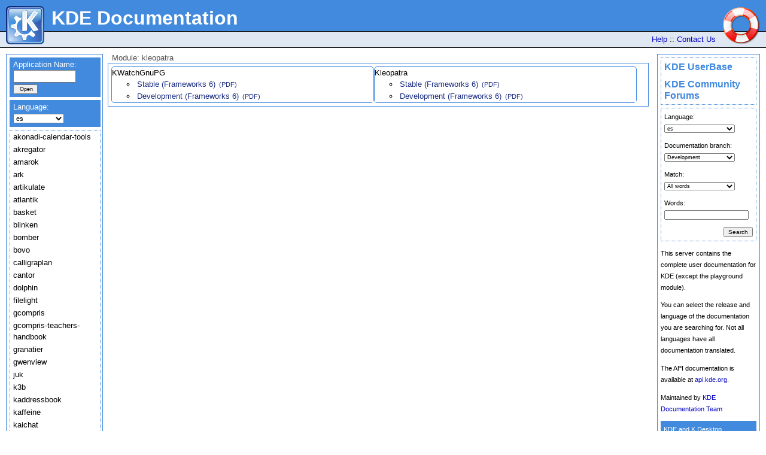

--- FILE ---
content_type: text/html; charset=UTF-8
request_url: https://docs.kde.org/index.php?language=es&package=kleopatra
body_size: 5467
content:
<?xml version="1.0" encoding="UTF-8"?>
<!DOCTYPE html PUBLIC "-//W3C//DTD XHTML 1.0 Transitional//EN" "http://www.w3.org/TR/xhtml1/DTD/xhtml1-transitional.dtd">

<html xmlns="http://www.w3.org/1999/xhtml" lang="en" xml:lang="en">

<head>
  <title>KDE Documentation - </title>
  <meta http-equiv="Content-Type" content="text/html; charset=utf-8" />

  <meta http-equiv="Content-Style-Type" content="text/css" />

  <meta http-equiv="pics-label" content='(pics-1.1 "http://www.icra.org/ratingsv02.html" comment "ICRAonline DE v2.0" l gen true for "http://www.kde.org"  r (nz 1 vz 1 lz 1 oz 1 cb 1) "http://www.rsac.org/ratingsv01.html" l gen true for "http://www.kde.org"  r (n 0 s 0 v 0 l 0))' />

  <meta name="trademark" content="KDE e.V." />
  <meta name="description" content="KDE.org" />
  <meta name="MSSmartTagsPreventParsing" content="true" />
  <meta name="robots" content="all" />
  <meta name="no-email-collection" content="http://www.unspam.com/noemailcollection" />

  <link rel="shortcut icon" href="/images/favicon.ico" />


<link rel="stylesheet" type="text/css" href="//cdn.kde.org/css/jquery-ui.css">
<link rel="stylesheet" media="screen" type="text/css" title="Docs Default" href="/styles/standard.css" />
<link rel="stylesheet" media="screen" type="text/css" title="Docs Default" href="/docs.css" />

  <link rel="alternative stylesheet" media="screen, aural" type="text/css" title="High Contrast Dark" href="/styles/darkbackground.css" />
  <link rel="alternative stylesheet" media="screen, aural" type="text/css" title="High Contrast Yellow on Blue" href="/styles/yellowonblue.css" />

<link rel="stylesheet" media="print, embossed" type="text/css" href="/styles/print.css" />
<script src="//cdn.kde.org/js/jquery.js"></script>
<script src="//cdn.kde.org/js/jquery-ui.js"></script>
<script>
$(function() {
  var availableApplications = ["kmag","kmousetool","kmouth","kontrast","gcompris-teachers-handbook","artikulate","blinken","cantor","gcompris","kalgebra","kalzium","kanagram","kbruch","kgeography","khangman","kig","kiten","klettres","kmplot","ktouch","kturtle","kwordquiz","labplot","marble","minuet","parley","rkward","rkwardplugins","rocs","step","atlantik","bomber","bovo","granatier","kajongg","kapman","katomic","kblackbox","kblocks","kbounce","kbreakout","kdiamond","kfourinline","kgoldrunner","kigo","killbots","kiriki","kjumpingcube","klickety","klines","kmahjongg","kmines","knavalbattle","knetwalk","knights","kolf","kollision","konquest","kpat","kreversi","kshisen","ksirkskineditor","ksirk","ksnakeduel","kspaceduel","ksquares","ksudoku","ktuberling","kubrick","lskat","palapeli","picmi","skladnik","gwenview","kgeotag","kgraphviewer","kimagemapeditor","kolourpaint","kphotoalbum","kruler","okular","skanlite","amarok","juk","k3b","kaffeine","kamoso","kdenlive","kid3","kmix","kwave","kget","kioworker6","kcontrol6","konversation","krdc","krfb","ktorrent","ruqola","smb4k","calligraplanportfolio","calligraplan","kbibtex","kile","kmymoney","tellico","konsolekalendar","akregator","kaddressbook","kalarm","kwatchgnupg","kleopatra","kontact","korganizer","ktimetracker","sieveeditor","kinfocenter","kmenuedit","plasma-desktop","knetattach","kfontview","kcontrol","spectacle","systemsettings","kapptemplate","kcachegrind","kdesvn","kdiff3","kompare","ktechlab","lokalize","dolphin","ksystemlog","partitionmanager","ark","basket","filelight","kaichat","kwrite","katepart","kate","kbackup","kcalc","kcharselect","kfind","kfloppy","kgpg","komodo","kregexpeditor","kronometer","krusader","kteatime","ktimer","kwalletmanager","rsibreak"];
  $( "#applicationlist" ).autocomplete({
    autoFocus: true,
    source: availableApplications,
    appendTo: '#applicationform',
    select: function(event, ui) {
      $(this).val(ui.item.label);
      $(this).parents('form').submit();
    }
  });
});
</script>
<!-- Piwik -->
<script type="text/javascript">
  var _paq = _paq || [];
  /* tracker methods like "setCustomDimension" should be called before "trackPageView" */
  _paq.push(['trackPageView']);
  _paq.push(['enableLinkTracking']);
  (function() {
    var u="//stats.kde.org/";
    _paq.push(['setTrackerUrl', u+'piwik.php']);
    _paq.push(['setSiteId', '22']);
    var d=document, g=d.createElement('script'), s=d.getElementsByTagName('script')[0];
    g.type='text/javascript'; g.async=true; g.defer=true; g.src=u+'piwik.js'; s.parentNode.insertBefore(g,s);
  })();
</script>
<!-- End Piwik Code -->
</head>

<body id="docsnewkdeorg" >

<table border="0" cellpadding="0" cellspacing="0" width="100%">

<!-- table row holding the header -->
<tr>
  <td>  
    <form action="/switch.php" method="post">
    <div id="nav_header_top" align="right">
      <a href="#content" class="doNotDisplay" accesskey="2">Skip to main content ::</a>
    
      <a href="/"><img id="nav_header_logo" alt="Home" align="left" src="/images/kde_gear_64.png" width="64" height="64" border="0" /></a>
          <span class="doNotDisplay">::</span>
      <img id="nav_header_logo_right" alt="" align="right" src="/images/docs.png" width="64" height="64" border="0" />
        
      <div id="nav_header_title" align="left">KDE Documentation</div>
    
        
    </div>
    
    <div id="nav_header_bottom" align="right">
      <span id="nav_header_bottom_right">
          <a href="http://www.kde.org/documentation/" accesskey="6" title="Having problems? Read the documentation">Help</a> ::
          <a href="http://www.kde.org/contact/" accesskey="10" title="Contact information for all areas of KDE">Contact Us</a>
      </span>
      <span class="doNotDisplay">:: <a href="#navigation" accesskey="5">Skip to Link Menu</a><br/></span>
      <span id="nav_header_bottom_left">
              &nbsp;</span>
    </div>
    </form>
  </td>
</tr>

<!-- table row holding the menu + main content -->
<tr>
  <td>
    <table id="main" border="0" cellpadding="0" cellspacing="0" width="100%">
    <tr>
          
      <td id="contentcolumn" valign="top"  >
        <div id="content"><div style="width:100%;">
        <a name="content"></a>
<!-- docs own magic starts to show here -->
<div id="menu">

<ul id="important">
<li><a href="https://userbase.kde.org/">KDE UserBase</a></li>
<li><a href="https://discuss.kde.org//">KDE Community Forums</a></li>

</ul>

<form action='/docsearch/omega' method='GET'>
<ul id="docs_search">
<li>
Language:
<select name='B'>
	<option value="Lko">ko</option>	<option value="Lit">it</option>	<option value="Lpt_BR">pt_BR</option>	<option value="Lsv">sv</option>	<option value="Lca">ca</option>	<option value="Lru">ru</option>	<option value="Lpt">pt</option>	<option value="Lfr">fr</option>	<option value="Lnl">nl</option>	<option value="Lsl">sl</option>	<option value="Lde">de</option>	<option value="Luk">uk</option>	<option value="Les" selected='selected'>es</option>	<option value="Len">en</option>	<option value="Lda">da</option>	<option value="Lsq">sq</option>	<option value="Llt">lt</option>	<option value="Lhr">hr</option>	<option value="Ltr">tr</option>	<option value="Lel">el</option>	<option value="Let">et</option>	<option value="Lid">id</option>	<option value="Lgl">gl</option>	<option value="Lcs">cs</option>	<option value="Lar">ar</option>	<option value="Lpl">pl</option>	<option value="Lzh_CN">zh_CN</option>	<option value="Lja">ja</option>	<option value="Lnn">nn</option>	<option value="Lsr@latin">sr@latin</option>	<option value="Lsr">sr</option>	<option value="Lnb">nb</option>	<option value="Lca@valencia">ca@valencia</option>	<option value="Leo">eo</option>
</select>
</li>
<li>
Documentation branch:
<select name='B'>
	<option value="XBRANCHGENERICtrunk" selected='selected'>Development</option>	<option value="XBRANCHGENERICstable">Released</option>
</select>
</li>
<li>
Match:
<select name='DEFAULTOP'>
	<option value='and' checked>All words</option>
	<option value='or'>Any word</option>
</select>
</li>
<li>
Words:
<input type='search' name='P' value='' class="text_input" />
</li>
<li class="search_button">
	<input type='submit' value='Search'/>
</li>
</ul>
<input type='hidden' name='DEFAULTOP' value='and'>
<input type='hidden' name='xFILTERS' value='--O'>
</form>

<p class="intro">This server contains the complete user documentation for KDE (except the playground module).</p>
<p class="intro">You can select the release and language of the documentation you are searching for. Not all languages have all documentation  translated.</p>
<p class="intro">The API documentation is available at <a href="http://api.kde.org/">api.kde.org</a>.</p>

<p>Maintained by  <a href="https://bugs.kde.org/enter_bug.cgi?format=guided&product=docs.kde.org">KDE Documentation Team</a><br />
</p><p id="legal">KDE and K Desktop Environment are trademarks of <a href="https://ev.kde.org/" title="Homepage of the KDE non-profit Organization">KDE e.V.</a> | <a href="https://kde.org/community/whatiskde/impressum/">Legal</a>
</p>

</div>
<script type="text/javascript">
function formSubmit() {
	document.forms.selectionform.submit();
}
</script><div id='navigation'>
<form name="applicationform" action='/index.php' method='get'>
<ul id="applicationform" class="ui-widget">
	<li>
		Application Name:<br />
		<input type='text' id='applicationlist' name='application' class="text_input" />
		<input type='hidden' name='language' value='es' />
		<input type='submit' value='Open' id="openbutton"/>
	</li>
</ul>
</form>


<form name="selectionform" action='/index.php' method='get'>
<input type='hidden' name='application' value='' />
<input type='hidden' name='package' value='kleopatra' />
<ul id="selectionform">
<li>
Language:<br />
<select name='language' onchange="formSubmit()">
	<option value="ko">ko</option>	<option value="it">it</option>	<option value="pt_BR">pt_BR</option>	<option value="sv">sv</option>	<option value="ca">ca</option>	<option value="ru">ru</option>	<option value="pt">pt</option>	<option value="fr">fr</option>	<option value="nl">nl</option>	<option value="sl">sl</option>	<option value="de">de</option>	<option value="uk">uk</option>	<option value="es" selected='selected'>es</option>	<option value="en">en</option>	<option value="da">da</option>	<option value="sq">sq</option>	<option value="lt">lt</option>	<option value="hr">hr</option>	<option value="tr">tr</option>	<option value="el">el</option>	<option value="et">et</option>	<option value="id">id</option>	<option value="gl">gl</option>	<option value="cs">cs</option>	<option value="ar">ar</option>	<option value="pl">pl</option>	<option value="zh_CN">zh_CN</option>	<option value="ja">ja</option>	<option value="nn">nn</option>	<option value="sr@latin">sr@latin</option>	<option value="sr">sr</option>	<option value="nb">nb</option>	<option value="ca@valencia">ca@valencia</option>	<option value="eo">eo</option>
</select>
</li>
<li id="applybutton">
	<input type='submit' value='Apply'/>
<script type="text/javascript">
if (document.getElementById) {
	document.getElementById("applybutton").style.display="none";
}
</script>
</li>
</ul>
</form>
<ul class="packagemenu">
	<li><a href="/index.php?language=es&package=akonadi-calendar-tools">akonadi-calendar-tools</a></li>
	<li><a href="/index.php?language=es&package=akregator">akregator</a></li>
	<li><a href="/index.php?language=es&package=amarok">amarok</a></li>
	<li><a href="/index.php?language=es&package=ark">ark</a></li>
	<li><a href="/index.php?language=es&package=artikulate">artikulate</a></li>
	<li><a href="/index.php?language=es&package=atlantik">atlantik</a></li>
	<li><a href="/index.php?language=es&package=basket">basket</a></li>
	<li><a href="/index.php?language=es&package=blinken">blinken</a></li>
	<li><a href="/index.php?language=es&package=bomber">bomber</a></li>
	<li><a href="/index.php?language=es&package=bovo">bovo</a></li>
	<li><a href="/index.php?language=es&package=calligraplan">calligraplan</a></li>
	<li><a href="/index.php?language=es&package=cantor">cantor</a></li>
	<li><a href="/index.php?language=es&package=dolphin">dolphin</a></li>
	<li><a href="/index.php?language=es&package=filelight">filelight</a></li>
	<li><a href="/index.php?language=es&package=gcompris">gcompris</a></li>
	<li><a href="/index.php?language=es&package=gcompris-teachers-handbook">gcompris-teachers-handbook</a></li>
	<li><a href="/index.php?language=es&package=granatier">granatier</a></li>
	<li><a href="/index.php?language=es&package=gwenview">gwenview</a></li>
	<li><a href="/index.php?language=es&package=juk">juk</a></li>
	<li><a href="/index.php?language=es&package=k3b">k3b</a></li>
	<li><a href="/index.php?language=es&package=kaddressbook">kaddressbook</a></li>
	<li><a href="/index.php?language=es&package=kaffeine">kaffeine</a></li>
	<li><a href="/index.php?language=es&package=kaichat">kaichat</a></li>
	<li><a href="/index.php?language=es&package=kajongg">kajongg</a></li>
	<li><a href="/index.php?language=es&package=kalarm">kalarm</a></li>
	<li><a href="/index.php?language=es&package=kalgebra">kalgebra</a></li>
	<li><a href="/index.php?language=es&package=kalzium">kalzium</a></li>
	<li><a href="/index.php?language=es&package=kamoso">kamoso</a></li>
	<li><a href="/index.php?language=es&package=kanagram">kanagram</a></li>
	<li><a href="/index.php?language=es&package=kapman">kapman</a></li>
	<li><a href="/index.php?language=es&package=kapptemplate">kapptemplate</a></li>
	<li><a href="/index.php?language=es&package=kate">kate</a></li>
	<li><a href="/index.php?language=es&package=katomic">katomic</a></li>
	<li><a href="/index.php?language=es&package=kbackup">kbackup</a></li>
	<li><a href="/index.php?language=es&package=kbibtex">kbibtex</a></li>
	<li><a href="/index.php?language=es&package=kblackbox">kblackbox</a></li>
	<li><a href="/index.php?language=es&package=kblocks">kblocks</a></li>
	<li><a href="/index.php?language=es&package=kbounce">kbounce</a></li>
	<li><a href="/index.php?language=es&package=kbreakout">kbreakout</a></li>
	<li><a href="/index.php?language=es&package=kbruch">kbruch</a></li>
	<li><a href="/index.php?language=es&package=kcachegrind">kcachegrind</a></li>
	<li><a href="/index.php?language=es&package=kcalc">kcalc</a></li>
	<li><a href="/index.php?language=es&package=kcharselect">kcharselect</a></li>
	<li><a href="/index.php?language=es&package=kdenlive">kdenlive</a></li>
	<li><a href="/index.php?language=es&package=kdesvn">kdesvn</a></li>
	<li><a href="/index.php?language=es&package=kdiamond">kdiamond</a></li>
	<li><a href="/index.php?language=es&package=kdiff3">kdiff3</a></li>
	<li><a href="/index.php?language=es&package=kfind">kfind</a></li>
	<li><a href="/index.php?language=es&package=kfloppy">kfloppy</a></li>
	<li><a href="/index.php?language=es&package=kfourinline">kfourinline</a></li>
	<li><a href="/index.php?language=es&package=kgeography">kgeography</a></li>
	<li><a href="/index.php?language=es&package=kgeotag">kgeotag</a></li>
	<li><a href="/index.php?language=es&package=kget">kget</a></li>
	<li><a href="/index.php?language=es&package=kgoldrunner">kgoldrunner</a></li>
	<li><a href="/index.php?language=es&package=kgpg">kgpg</a></li>
	<li><a href="/index.php?language=es&package=kgraphviewer">kgraphviewer</a></li>
	<li><a href="/index.php?language=es&package=khangman">khangman</a></li>
	<li><a href="/index.php?language=es&package=kid3">kid3</a></li>
	<li><a href="/index.php?language=es&package=kig">kig</a></li>
	<li><a href="/index.php?language=es&package=kigo">kigo</a></li>
	<li><a href="/index.php?language=es&package=kile">kile</a></li>
	<li><a href="/index.php?language=es&package=killbots">killbots</a></li>
	<li><a href="/index.php?language=es&package=kimagemapeditor">kimagemapeditor</a></li>
	<li><a href="/index.php?language=es&package=kinfocenter">kinfocenter</a></li>
	<li><a href="/index.php?language=es&package=kio-extras">kio-extras</a></li>
	<li><a href="/index.php?language=es&package=kio-gdrive">kio-gdrive</a></li>
	<li><a href="/index.php?language=es&package=kio-gopher">kio-gopher</a></li>
	<li><a href="/index.php?language=es&package=kiriki">kiriki</a></li>
	<li><a href="/index.php?language=es&package=kiten">kiten</a></li>
	<li><a href="/index.php?language=es&package=kjumpingcube">kjumpingcube</a></li>
	<li class="current"><a href="/index.php?language=es&package=kleopatra">kleopatra</a></li>
	<li><a href="/index.php?language=es&package=klettres">klettres</a></li>
	<li><a href="/index.php?language=es&package=klickety">klickety</a></li>
	<li><a href="/index.php?language=es&package=klines">klines</a></li>
	<li><a href="/index.php?language=es&package=kmag">kmag</a></li>
	<li><a href="/index.php?language=es&package=kmahjongg">kmahjongg</a></li>
	<li><a href="/index.php?language=es&package=kmenuedit">kmenuedit</a></li>
	<li><a href="/index.php?language=es&package=kmines">kmines</a></li>
	<li><a href="/index.php?language=es&package=kmix">kmix</a></li>
	<li><a href="/index.php?language=es&package=kmousetool">kmousetool</a></li>
	<li><a href="/index.php?language=es&package=kmouth">kmouth</a></li>
	<li><a href="/index.php?language=es&package=kmplot">kmplot</a></li>
	<li><a href="/index.php?language=es&package=kmymoney">kmymoney</a></li>
	<li><a href="/index.php?language=es&package=knavalbattle">knavalbattle</a></li>
	<li><a href="/index.php?language=es&package=knetwalk">knetwalk</a></li>
	<li><a href="/index.php?language=es&package=knights">knights</a></li>
	<li><a href="/index.php?language=es&package=kolf">kolf</a></li>
	<li><a href="/index.php?language=es&package=kollision">kollision</a></li>
	<li><a href="/index.php?language=es&package=kolourpaint">kolourpaint</a></li>
	<li><a href="/index.php?language=es&package=komodo">komodo</a></li>
	<li><a href="/index.php?language=es&package=kompare">kompare</a></li>
	<li><a href="/index.php?language=es&package=konquest">konquest</a></li>
	<li><a href="/index.php?language=es&package=kontact">kontact</a></li>
	<li><a href="/index.php?language=es&package=kontrast">kontrast</a></li>
	<li><a href="/index.php?language=es&package=konversation">konversation</a></li>
	<li><a href="/index.php?language=es&package=korganizer">korganizer</a></li>
	<li><a href="/index.php?language=es&package=kpat">kpat</a></li>
	<li><a href="/index.php?language=es&package=kphotoalbum">kphotoalbum</a></li>
	<li><a href="/index.php?language=es&package=krdc">krdc</a></li>
	<li><a href="/index.php?language=es&package=kregexpeditor">kregexpeditor</a></li>
	<li><a href="/index.php?language=es&package=kreversi">kreversi</a></li>
	<li><a href="/index.php?language=es&package=krfb">krfb</a></li>
	<li><a href="/index.php?language=es&package=kronometer">kronometer</a></li>
	<li><a href="/index.php?language=es&package=kruler">kruler</a></li>
	<li><a href="/index.php?language=es&package=krusader">krusader</a></li>
	<li><a href="/index.php?language=es&package=kshisen">kshisen</a></li>
	<li><a href="/index.php?language=es&package=ksirk">ksirk</a></li>
	<li><a href="/index.php?language=es&package=ksnakeduel">ksnakeduel</a></li>
	<li><a href="/index.php?language=es&package=kspaceduel">kspaceduel</a></li>
	<li><a href="/index.php?language=es&package=ksquares">ksquares</a></li>
	<li><a href="/index.php?language=es&package=ksudoku">ksudoku</a></li>
	<li><a href="/index.php?language=es&package=ksystemlog">ksystemlog</a></li>
	<li><a href="/index.php?language=es&package=kteatime">kteatime</a></li>
	<li><a href="/index.php?language=es&package=ktechlab">ktechlab</a></li>
	<li><a href="/index.php?language=es&package=ktimer">ktimer</a></li>
	<li><a href="/index.php?language=es&package=ktimetracker">ktimetracker</a></li>
	<li><a href="/index.php?language=es&package=ktorrent">ktorrent</a></li>
	<li><a href="/index.php?language=es&package=ktouch">ktouch</a></li>
	<li><a href="/index.php?language=es&package=ktuberling">ktuberling</a></li>
	<li><a href="/index.php?language=es&package=kturtle">kturtle</a></li>
	<li><a href="/index.php?language=es&package=kubrick">kubrick</a></li>
	<li><a href="/index.php?language=es&package=kwalletmanager">kwalletmanager</a></li>
	<li><a href="/index.php?language=es&package=kwave">kwave</a></li>
	<li><a href="/index.php?language=es&package=kwordquiz">kwordquiz</a></li>
	<li><a href="/index.php?language=es&package=labplot">labplot</a></li>
	<li><a href="/index.php?language=es&package=lokalize">lokalize</a></li>
	<li><a href="/index.php?language=es&package=lskat">lskat</a></li>
	<li><a href="/index.php?language=es&package=marble">marble</a></li>
	<li><a href="/index.php?language=es&package=minuet">minuet</a></li>
	<li><a href="/index.php?language=es&package=okular">okular</a></li>
	<li><a href="/index.php?language=es&package=palapeli">palapeli</a></li>
	<li><a href="/index.php?language=es&package=parley">parley</a></li>
	<li><a href="/index.php?language=es&package=partitionmanager">partitionmanager</a></li>
	<li><a href="/index.php?language=es&package=picmi">picmi</a></li>
	<li><a href="/index.php?language=es&package=pim-sieve-editor">pim-sieve-editor</a></li>
	<li><a href="/index.php?language=es&package=plasma-desktop">plasma-desktop</a></li>
	<li><a href="/index.php?language=es&package=rkward">rkward</a></li>
	<li><a href="/index.php?language=es&package=rocs">rocs</a></li>
	<li><a href="/index.php?language=es&package=rsibreak">rsibreak</a></li>
	<li><a href="/index.php?language=es&package=ruqola">ruqola</a></li>
	<li><a href="/index.php?language=es&package=skanlite">skanlite</a></li>
	<li><a href="/index.php?language=es&package=skladnik">skladnik</a></li>
	<li><a href="/index.php?language=es&package=smb4k">smb4k</a></li>
	<li><a href="/index.php?language=es&package=spectacle">spectacle</a></li>
	<li><a href="/index.php?language=es&package=step">step</a></li>
	<li><a href="/index.php?language=es&package=systemsettings">systemsettings</a></li>
	<li><a href="/index.php?language=es&package=tellico">tellico</a></li>
</ul>
</div><div id="appswrapper"><h3>Module: kleopatra</h3><ul class="apps"
	id="appseskleopatra"
	style="display:;"><li class="appbox">KWatchGnuPG<ul><li class="appbranch"><a href='/stable_kf6/es/kleopatra/kwatchgnupg/index.html' >Stable (Frameworks 6)</a> <a href='/stable_kf6/es/kleopatra/kwatchgnupg/kwatchgnupg.pdf' class='pdf_link'>(PDF)</a>
</li><li class="appbranch"><a href='/trunk_kf6/es/kleopatra/kwatchgnupg/index.html' >Development (Frameworks 6)</a> <a href='/trunk_kf6/es/kleopatra/kwatchgnupg/kwatchgnupg.pdf' class='pdf_link'>(PDF)</a>
</li></ul></li>
<li class="appbox">Kleopatra<ul><li class="appbranch"><a href='/stable_kf6/es/kleopatra/kleopatra/index.html' >Stable (Frameworks 6)</a> <a href='/stable_kf6/es/kleopatra/kleopatra/kleopatra.pdf' class='pdf_link'>(PDF)</a>
</li><li class="appbranch"><a href='/trunk_kf6/es/kleopatra/kleopatra/index.html' >Development (Frameworks 6)</a> <a href='/trunk_kf6/es/kleopatra/kleopatra/kleopatra.pdf' class='pdf_link'>(PDF)</a>
</li></ul></li>
</ul></ul></div><!-- docs own magic ends here -->
    </div></div>

</td> <!-- make it validate -->
</tr> <!-- make it validate -->
</table> <!-- make it validate -->
  </td>
</tr>
</table>

<span class="doNotDisplay">
  <a href="http://www.kde.org/" accesskey="8">KDE Home</a> |
  <a href="http://accessibility.kde.org/" accesskey="9">KDE Accessibility Home</a> |
  <a href="http://www.kde.org/media/accesskeys.php" accesskey="0">Description of Access Keys</a>
</span>



<div style="height: 8px;"></div>

<!--<div id="footer">
	<div id="footer_left">
		Maintained by <a href="&#109;&#97;&#105;&#108;&#116;&#111;&#58;&#x77;e&#098;ma&#115;t&#x65;&#x72;&#64;kde&#46;or&#x67;">kde.org Webmaster</a><br />
		KDE and K Desktop Environment are trademarks of <a href="http://www.kde.org/areas/kde-ev/" title="Homepage of the KDE non-profit Organization">KDE e.V.</a> |
		<a href="http://www.kde.org/contact/impressum.php">Legal</a>
	</div>
	<div id="footer_right">
		<img src="/media/images/footer_right.png" style="margin: 0px" alt="" />
	</div>
</div>-->


<!--
WARNING: DO NOT SEND MAIL TO THE FOLLOWING EMAIL ADDRESS! YOU WILL
BE BLOCKED INSTANTLY AND PERMANENTLY!
<a href="mailto:aaaatrap-69705c0e0389a6e7@kde.org">Block me</a>
WARNING END
-->

</body>
</html>


--- FILE ---
content_type: text/css
request_url: https://docs.kde.org/docs.css
body_size: 965
content:



#content {
background-color: white;
/* padding: 0.5em 0.7em 1.5em 0.7em; */
padding:0;
margin:0;
text-align: justify;
}

#content td, #content th {
font-family: sans-serif;
padding: 0;
margin: 0;
text-align: left;
}

#nav_header_logo {
float: left;
padding: 10px;
padding-bottom: 5px;
}

#nav_header_logo_right {
float: right;
padding: 10px;
padding-bottom: 5px;
}

/**
 * page footer
 */




/* +++++++++++++++++++++++++++++++++++++++++++++ */
/*
		docs.kde.org styles
*/
/* +++++++++++++++++++++++++++++++++++++++++++++ */

.subdocs {
	font-style: italic;
	color: #505050;
	font-size: 7pt;
}

.notfinished {
	color: #A0A0A0;
}


ul.branchmenu {
/* 	height: 20pt; */
	width: 100%;
	background-color: #418ADE; /*#009754;*/
	color:#FFFFFF;
	font-size: 12pt;
	font-family: sans-serif; /* 'Trebuchet MS'; */
	font-weight: bold;
	text-decoration: none;
	padding: 3px 5px 3px 5px;
	margin:0;
}

ul.branchmenu li {
	display: inline;
	margin: 0 10px 0 10px;
}

.branchmenu li.current {
	background-color: #DFE7F3; /*#80C39B;	*/
	color: #FFFFFF;
}

.branchmenu a {
	color: #FFFFFF;
	margin: 0 5px 0 5px;
}

.branchmenu li.current a {
	color: #FFFFFF;
}


.languagemenu {
	width: 100%;
	background-color: #DFE7F3; /*#80C39B;*/
	font-size: 10pt;
	font-family: sans-serif; /*'Trebuchet MS';*/
	font-weight: bold;
	padding: 2px 5px 2px 5px;
	margin:0;
}

.languagemenu li {
	display: inline;
	margin: 0 5px 0 5px;
}

.languagemenu li.current {
	background-color: #DFE7F3; /*#80C39B;	*/
	color: #FFFFFF;
}

.languagemenu a {
	color: #FFFFFF;
	margin: 0 5px 0 5px;
}

.languagemenu li.current a {
	background-color:#FFFFFF;
	color:#418ADE; /*#009754;	*/
	margin: 0 5px 0 5px;
}




#appswrapper {
	position:absolute;
	top: 90px;
	left: 180px;
	right: 190px;
	margin:0;
	padding:0;
/* 	float:left; */
/* 	width:66%; */
/* 	min-height:700px; */
/* 	margin-right:210px; */
/*	border-left-color:#418ADE;
	border-left-width: 7px;
	border-left-style: solid;*/
/* 	margin-bottom:-8px; */
	
}

ul.apps {
/*	position: absolute;
	left: 18%;
	top: 150px;*/
	float:left;
/* 	width: 97%; */
	border: #418ADE /*#009754;*/ 1px solid;
/* 	border-left-color:#418ADE; /*#009754;	*/
/* 	border-left-width: 0px; */
	font-size: 10pt;
	font-family: sans-serif; /* 'Trebuchet MS';*/
	font-weight: normal;
	color:#000000;
	margin:0px;
	margin-bottom:10px;
	padding:5px;
	list-style-type:none;
/* 	min-height: 500px; */
	width: 98%;
}

ul.apps li.appbox {
	background-color: #FFFFFF;
	border: #418ADE 1px solid;
	border-radius: 5px;
	-moz-border-radius: 5px;
	-webkit-border-radius: 5px;
	/*display: inline;*/
	margin:0px;
	padding:0px;
	float:left;
	width: 49%;
}

ul.apps li.appbranch {
	background-color: #FFFFFF;
	margin:0px;
	padding:0px;
}

ul.apps li a {
	padding-left:2px;
	color:#1b2D83;
}

div.intro {
	float:left;
	border: #418ADE 1px solid;
	font-size: 10pt;
	font-family: sans-serif; /* 'Trebuchet MS';*/
	font-weight: normal;
	color:#000000;
	margin:0px;
	margin-bottom:10px;
	padding:10px;
	list-style-type:none;
}

div.error {
	float:left;
	border: #E72300 1px solid;
	font-size: 10pt;
	font-family: sans-serif; /* 'Trebuchet MS';*/
	font-weight: normal;
	color:#000000;
	margin:0px;
	margin-bottom:10px;
	padding:10px;
	list-style-type:none;
}



#appswrapper h3 {
	color: #505050;
	font-size: 10pt;
	margin:0;
	padding:0;
	margin-bottom: 2px;
	padding-left: 7px;
	font-weight:normal;
	clear:both;
}


#menu {
	position:absolute;
	top: 90px;
	right: 10px;
/* 	float:left; */
/* 	width: 16%; */
	width:160px;
	text-align:left;
	font-size: 8pt;
	font-family: sans-serif; /* 'Trebuchet MS';*/
	font-weight: normal;
	color:#000000;
	border: 1px solid #418ADE;
	margin: 0px;
	padding:5px;
}

#docs_search {
	padding:0;
	margin:0;
	margin-top:5px;
	list-style-type: none;
	font-size: 8pt;
	font-weight:normal;
/* 	background-color: #418ADE; */
	border: 1px dotted #418ADE;
	color: #000000;
}

#docs_search li {
	padding: 5px;
}

#docs_search select {
	width: 80%;
}

#docs_search .text_input {
	width: 95%;
}

#docs_search .search_button {
	text-align: right;
	font-size: 9pt;
}

#important {
	padding:0px;
	margin:0px;
	list-style-type: none;
	font-size: 12pt;
	font-weight:bold;
/* 	background-color: #418ADE; */
	border: 1px dotted #418ADE;
	color: #FFFFFF;
}

#important h3 {
	font-size: 12pt;
}

#important li {
	padding: 5px;
}

#important a {
	color: #418ADE;
}

.smalllanguage {
	font-style: italic;
	color: #A0A0A0;
	font-size: 7pt;
}

#legal {

background-color: #418ADE;
color: #FFFFFF;
padding: 5px;
}

#navigation {
	position:absolute;
	top: 90px;
	left: 10px;
/* 	float:left; */
/* 	width: 14%; */
	width: 150px;
	text-align:left;
	font-size: 8pt;
	font-family: sans-serif; /* 'Trebuchet MS';*/
	font-weight: normal;
	color:#000000;
	border: 1px solid #418ADE; /*#009754;	*/
	margin: 0px;
	padding:5px;

}

#selectionform {
	font-size: 10pt;
	font-family: sans-serif; /*'Trebuchet MS';*/
	font-weight: normal;
	background-color: #418ADE; /*#009754;	*/
	color:#FFFFFF;
	border: 1px solid #418ADE; /*#009754;	*/
	margin: 0;
	margin-bottom: 5px;
	padding:0;
	padding-bottom: 3px;
	list-style-type:none;
	min-width: 150px;
}

#selectionform li {
	padding: 1px 5px 1px 5px;
}

#selectionform #applybutton {
	margin-top: 3px;
	text-align: right;
	font-size: 9pt;
}

#applicationform {
	font-size: 10pt;
	font-family: sans-serif; /*'Trebuchet MS';*/
	font-weight: normal;
	background-color: #418ADE; /*#009754;	*/
	color:#FFFFFF;
	border: 1px solid #418ADE; /*#009754;	*/
	margin: 0;
	margin-bottom: 5px;
	padding:0;
	padding-bottom: 3px;
	list-style-type:none;
	min-width: 150px;
}

#applicationform .ui-autocomplete .ui-menu-item {
	font-size: 10pt;
}

#applicationform li {
	padding: 1px 5px 1px 5px;
}

#applicationform input {
	width: 69%;
}

#applicationform #openbutton {
	text-align: right;
	font-size: 7pt;
	width: 29%;
}
ul.packagemenu {
/* 	background-color: #418ADE; */
/* 	text-decoration: none; */
/* 	float: left; */
/* 	width: 15%; */
	font-size: 10pt;
	font-family: sans-serif; /*'Trebuchet MS';*/
	font-weight: normal;
	color:#000000;
	border: 1px dotted #418ADE; /*#009754;	*/
	margin: 0;
	padding:0;
	list-style-type:none;
	min-width: 150px;
}

ul.packagemenu a {
	color:#000000;
	display:block;
}


ul.packagemenu li {
	padding: 1px 5px 1px 5px;
}

ul.packagemenu li:hover {
	background-color: #DFE7F3; /*#80C39B;	*/	
}

.packagemenu li.current {
	background-color: #418ADE; /*#009754;	*/
	color: #FFFFFF;
/* 	margin-right: -12px; */
}

.packagemenu li.current a {
	background-color: #418ADE; /*#009754;	*/
	color: #FFFFFF;
	display:block;
}

a.pdf_link {
	color: #A0A0A0;
	font-size: 0.8em;
}

a.pdf_link_sub:link {
	font-style: italic;
	color: #505050;
	font-size: 7pt;
}



